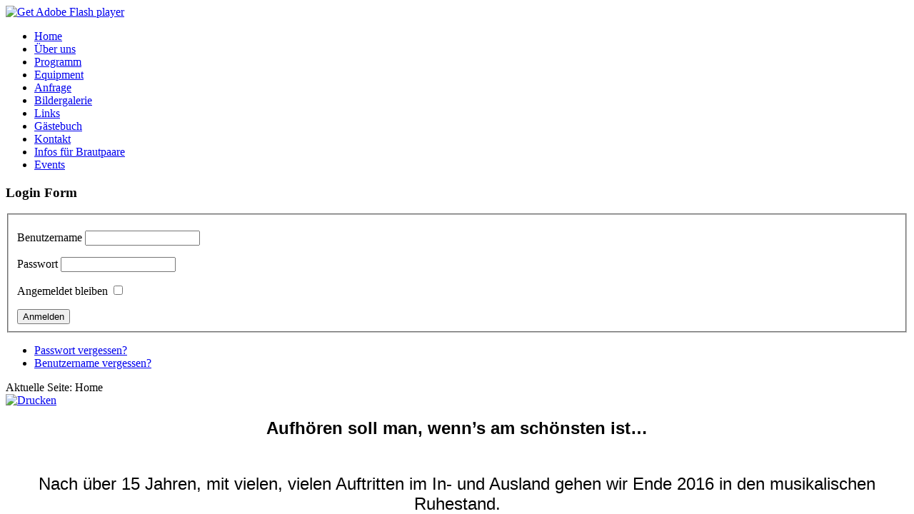

--- FILE ---
content_type: text/html
request_url: http://www.ned-ohne.de/
body_size: 467
content:
<!DOCTYPE html PUBLIC "-//W3C//DTD XHTML 1.0 Frameset//EN" "http://www.w3.org/TR/xhtml1/DTD/xhtml1-frameset.dtd">
<html>
<head>
<title>Stimmungsband NED OHNE!</title>
<meta name="keywords" content=" " />
<meta name="description" content="NED OHNE! - Die Stimmungsband aus Niederbayern mit dem gewissen Etwas. Musik, Show und Stimmung vom feinsten! Und das alles wirklich Live! Kein Playback!" />
<meta http-equiv="content-type" content="text/html; charset=UTF-8" />
</head>
<frameset rows="100%">
<frame src="http://www.musikband.com" title="Stimmungsband NED OHNE!" frameborder="0" noresize="noresize"/>
<noframes>
<body>
<h1>Stimmungsband NED OHNE!</h1>
<p><a href="http://www.musikband.com">http://ned-ohne.de</a>     </p>
</body>
</noframes>
</frameset>
</html>

--- FILE ---
content_type: text/html; charset=utf-8
request_url: http://www.musikband.com/
body_size: 3916
content:
<!DOCTYPE html PUBLIC "-//W3C//DTD XHTML 1.0 Transitional//EN" "http://www.w3.org/TR/xhtml1/DTD/xhtml1-transitional.dtd">
<html xmlns="http://www.w3.org/1999/xhtml" xml:lang="de-de" lang="de-de" dir="ltr">
<head><link rel="stylesheet" type="text/css" href="/plugins/editors/jckeditor/typography/typography.php"/><link rel="stylesheet" type="text/css" href="/plugins/editors/jckeditor/typography/typography.php"/>
   <base href="http://www.musikband.com/" />
  <meta http-equiv="content-type" content="text/html; charset=utf-8" />
  <meta name="author" content="Dominik Brinninger" />
  <meta name="generator" content="Joomla! - Open Source Content Management" />
  <title>Stimmungsband NED OHNE! - Home</title>
  <script src="/media/system/js/mootools-core.js" type="text/javascript"></script>
  <script src="/media/system/js/core.js" type="text/javascript"></script>
  <script src="/media/system/js/caption.js" type="text/javascript"></script>
  <script type="text/javascript">
window.addEvent('load', function() {
				new JCaption('img.caption');
			});function keepAlive() {	var myAjax = new Request({method: "get", url: "index.php"}).send();} window.addEvent("domready", function(){ keepAlive.periodical(840000); });
  </script>

 <link rel="stylesheet" href="/templates/system/css/system.css" type="text/css" />
 <link rel="stylesheet" href="/templates/system/css/general.css" type="text/css" />
 <link rel="stylesheet" type="text/css" href="/templates/nedohne_02122012/css/template.css" media="screen" />
 <!--[if IE 6]><link rel="stylesheet" href="/templates/nedohne_02122012/css/template.ie6.css" type="text/css" media="screen" /><![endif]-->
 <!--[if IE 7]><link rel="stylesheet" href="/templates/nedohne_02122012/css/template.ie7.css" type="text/css" media="screen" /><![endif]-->
 <script type="text/javascript">if ('undefined' != typeof jQuery) document._artxJQueryBackup = jQuery;</script>
 <script type="text/javascript" src="/templates/nedohne_02122012/jquery.js"></script>
 <script type="text/javascript">jQuery.noConflict();</script>
 <script type="text/javascript" src="/templates/nedohne_02122012/script.js"></script>
 <script type="text/javascript">if (document._artxJQueryBackup) jQuery = document._artxJQueryBackup;</script>
</head>
<body>
<div id="art-page-background-middle-texture">
<div id="art-page-background-glare-wrapper">
    <div id="art-page-background-glare"></div>
</div>
<div id="art-main">
    <div class="cleared reset-box"></div>
<div class="art-header">
<div class="art-header-position">
    <div class="art-header-wrapper">
        <div class="cleared reset-box"></div>
        <div class="art-header-inner">
<div class="art-headerobject"></div>
<script type="text/javascript" src="/templates/nedohne_02122012/swfobject.js"></script>
<script type="text/javascript">
jQuery((function (swf) {
    return function () {
        swf.switchOffAutoHideShow();
        swf.registerObject("art-flash-object", "9.0.0", "/templates/nedohne_02122012/expressInstall.swf");
    }
})(swfobject));
</script>
<div id="art-flash-area">
<div id="art-flash-container">
<object classid="clsid:D27CDB6E-AE6D-11cf-96B8-444553540000" width="1541" height="385" id="art-flash-object">
    <param name="movie" value="/templates/nedohne_02122012/images/flash.swf" />
    <param name="quality" value="high" />
  <param name="scale" value="default" />
  <param name="wmode" value="transparent" />
  <param name="flashvars" value="color1=0xFFFFFF&amp;alpha1=.50&amp;framerate1=24&amp;loop=true&amp;wmode=transparent" />
    <param name="swfliveconnect" value="true" />
    <!--[if !IE]>-->
    <object type="application/x-shockwave-flash" data="/templates/nedohne_02122012/images/flash.swf" width="1541" height="385">
        <param name="quality" value="high" />
      <param name="scale" value="default" />
      <param name="wmode" value="transparent" />
      <param name="flashvars" value="color1=0xFFFFFF&amp;alpha1=.50&amp;framerate1=24&amp;loop=true&amp;wmode=transparent" />
        <param name="swfliveconnect" value="true" />
    <!--<![endif]-->
        <div class="art-flash-alt"><a href="http://www.adobe.com/go/getflashplayer"><img src="http://www.adobe.com/images/shared/download_buttons/get_flash_player.gif" alt="Get Adobe Flash player" /></a></div>
    <!--[if !IE]>-->
    </object>
    <!--<![endif]-->
</object>
</div>
</div>
<div class="art-logo">
</div>

        </div>
    </div>
</div>


</div>
<div class="cleared reset-box"></div>
<div class="art-bar art-nav">
<div class="art-nav-outer">
<div class="art-nav-wrapper">
<div class="art-nav-inner">
      <div class="art-nav-center">
  <ul class="art-hmenu"><li class="item-122 current active"><a class=" active" href="/">Home</a></li><li class="item-102"><a href="/index.php/ueber-uns">Über uns</a></li><li class="item-140"><a href="/index.php/programm">Programm</a></li><li class="item-139"><a href="/index.php/equipment">Equipment</a></li><li class="item-138"><a href="/index.php/anfrage">Anfrage</a></li><li class="item-136"><a href="/index.php/bildergalerie">Bildergalerie</a></li><li class="item-150"><a href="/index.php/links">Links</a></li><li class="item-146"><a href="/index.php/gaestebuch">Gästebuch</a></li><li class="item-149"><a href="/index.php/kontakt">Kontakt</a></li><li class="item-151"><a href="/index.php/infos-fuer-brautpaare">Infos für Brautpaare</a></li><li class="item-121"><a href="/index.php/events/month.calendar/2026/02/02/-">Events</a></li></ul>  </div>
</div>
</div>
</div>
</div>
<div class="cleared reset-box"></div>
<div class="art-box art-sheet">
    <div class="art-box-body art-sheet-body">
<div class="art-layout-wrapper">
    <div class="art-content-layout">
        <div class="art-content-layout-row">
<div class="art-layout-cell art-sidebar1">
        <div class="art-box art-block">
            <div class="art-box-body art-block-body">
        
                <div class="art-bar art-blockheader">
            <h3 class="t">
        Login Form</h3>
        </div>
                <div class="art-box art-blockcontent">
            <div class="art-box-body art-blockcontent-body">
        
        <form action="/index.php" method="post" id="login-form" >
		<fieldset class="userdata">
	<p id="form-login-username">
		<label for="modlgn-username">Benutzername</label>
		<input id="modlgn-username" type="text" name="username" class="inputbox"  size="18" />
	</p>
	<p id="form-login-password">
		<label for="modlgn-passwd">Passwort</label>
		<input id="modlgn-passwd" type="password" name="password" class="inputbox" size="18"  />
	</p>
		<p id="form-login-remember">
		<label for="modlgn-remember">Angemeldet bleiben</label>
		<input id="modlgn-remember" type="checkbox" name="remember" class="inputbox" value="yes"/>
	</p>
		<span class="art-button-wrapper"><span class="art-button-l"> </span><span class="art-button-r"> </span><input type="submit" name="Submit" class="button art-button" value="Anmelden" /></span>
	<input type="hidden" name="option" value="com_users" />
	<input type="hidden" name="task" value="user.login" />
	<input type="hidden" name="return" value="aW5kZXgucGhwP0l0ZW1pZD0xMjI=" />
	<input type="hidden" name="4d94a2fc5b5cbf66410cd59287a81d31" value="1" />	</fieldset>
	<ul>
		<li>
			<a href="/index.php/component/users/?view=reset">
			Passwort vergessen?</a>
		</li>
		<li>
			<a href="/index.php/component/users/?view=remind">
			Benutzername vergessen?</a>
		</li>
			</ul>
	</form>

        
        		<div class="cleared"></div>
            </div>
        </div>
        
        
        		<div class="cleared"></div>
            </div>
        </div>
        

  <div class="cleared"></div>
</div>
<div class="art-layout-cell art-content">

<div class="art-box art-post">
    <div class="art-box-body art-post-body">
<div class="art-post-inner">
<div class="art-postcontent">

<div class="breadcrumbs">
<span class="showHere">Aktuelle Seite: </span><span>Home</span></div>

</div>
<div class="cleared"></div>
</div>

		<div class="cleared"></div>
    </div>
</div>
<div class="item-page"><div class="art-box art-post">
    <div class="art-box-body art-post-body">
<div class="art-post-inner">
<div class="art-postheadericons art-metadata-icons">
<a href="/?tmpl=component&amp;print=1&amp;page=" title="Drucken" onclick="window.open(this.href,'win2','status=no,toolbar=no,scrollbars=yes,titlebar=no,menubar=no,resizable=yes,width=640,height=480,directories=no,location=no'); return false;" rel="nofollow"><img src="/templates/nedohne_02122012/images/system/printButton.png" alt="Drucken"  /></a>
</div>
<div class="art-postcontent">
<div class="art-article"><p style="text-align: center;"><strong style="font-size: 18pt; font-family: Calibri, sans-serif;">Aufhören soll man, wenn’s am schönsten ist…</strong></p>
<p style="text-align: center;">&nbsp;</p>
<div style="margin: 0cm 0cm 0.0001pt; font-size: 11pt; font-family: Calibri,sans-serif; text-align: center;"><span style="font-size: 18pt;">Nach über 15 Jahren, mit vielen, vielen Auftritten im In- und Ausland gehen wir Ende 2016 in den musikalischen Ruhestand.</span></div>
<p style="text-align: center;">&nbsp;&nbsp;</p>
<div style="margin: 0cm 0cm 0.0001pt; font-size: 11pt; font-family: Calibri,sans-serif; text-align: center;"><span style="font-size: 14pt;">Wir bedanken uns:&nbsp;</span></div>
<div style="margin: 0cm 0cm 0.0001pt; font-size: 11pt; font-family: Calibri,sans-serif; text-align: center;"><span style="font-size: 18pt;">&nbsp;</span></div>
<p style="text-align: center;"><span style="font-family: arial, helvetica, sans-serif;">&nbsp;<span style="font-size: 18pt;">bei allen Vereinen, für die zahlreichen Bälle und Feste, bei denen wir aufspielt haben,</span></span></p>
<p style="text-align: center;"><span style="font-family: arial, helvetica, sans-serif; font-size: 18pt;">&nbsp;</span><span style="font-family: arial, helvetica, sans-serif;"><span style="font-size: 18pt;">bei allen Brautpaaren, die wir in den gemeinsamen Lebensweg begleiten durften &nbsp;</span> &nbsp; &nbsp; &nbsp;</span></p>
<p style="text-align: center;"><span style="font-family: arial, helvetica, sans-serif;"><span style="font-size: 18pt;">&nbsp;<span style="font-size: 18pt;">und nicht zuletzt bei unseren Fans, die uns all die Jahre die Treue gehalten haben</span></span></span></p>
<p style="text-align: center;">&nbsp;</p>
<div style="margin: 0cm 0cm 0.0001pt; font-size: 11pt; font-family: Calibri,sans-serif; text-align: center;"><strong><span style="font-size: 18pt;">…wir hoffen, wir bleiben in guter Erinnerung!!!</span></strong></div>
<p style="text-align: center;">&nbsp;</p>
<div style="margin: 0cm 0cm 0.0001pt; font-size: 11pt; font-family: Calibri,sans-serif; text-align: center;">
<div style="margin: 0cm 0cm 0.0001pt; font-size: 11pt; font-family: Calibri,sans-serif; text-align: center;"><span style="font-size: 18pt;"><img src="/images/PastedGraphic-1.jpg" alt="" /></span></div>
</div>
<div style="margin: 0cm 0cm 0.0001pt; font-size: 11pt; font-family: Calibri,sans-serif; text-align: center;"><span style="font-size: 18pt;">&nbsp;</span></div>
<div style="margin: 0cm 0cm 0.0001pt; font-size: 11pt; font-family: Calibri,sans-serif; text-align: center;">
<div style="margin: 0cm 0cm 0.0001pt; font-size: 11pt; font-family: Calibri, sans-serif; text-align: center;"><span style="font-size: 18pt; font-family: 'arial black', 'avant garde';">„Ohne Abschied gibt’s kein Wiedersehen"</span></div>
<span style="font-size: 18pt;"><span style="font-size: 18pt;"></span></span>
<div style="margin: 0cm 0cm 0.0001pt; font-size: 11pt; font-family: Calibri, sans-serif; text-align: center;"><span style="font-size: 14pt;">(Walter Ludin)</span></div>
</div>
<div style="margin: 0cm 0cm 0.0001pt; font-size: 11pt; font-family: Calibri,sans-serif; text-align: center;"><span style="font-size: 18pt;">&nbsp;</span></div>
<div style="margin: 0cm 0cm 0.0001pt; font-size: 11pt; font-family: Calibri,sans-serif; text-align: center;">&nbsp;</div>
<p style="text-align: center;">&nbsp;</p>
<p style="text-align: center;">&nbsp;</p>
<p style="text-align: center;">&nbsp;</p>
<p>&nbsp;</p></div>
</div>
<div class="cleared"></div>
</div>

		<div class="cleared"></div>
    </div>
</div>
</div>
  <div class="cleared"></div>
</div>

        </div>
    </div>
</div>
<div class="cleared"></div>


<div class="art-footer">
    <div class="art-footer-body">
                <div class="art-footer-text">
                                        <p><a href="http://www.musikband.com">Startseite</a> | <a href="http://www.musikband.com/index.php/kontakt">Kontakt</a> | <a href="http://www.musikband.com/index.php?option=com_content&view=article&layout=&id=6">Impressum</a></p>

<p>Copyright © 2012. All Rights Reserved.</p>

                                                        </div>
        <div class="cleared"></div>
    </div>
</div>

    <div class="cleared"></div>
    </div>
</div>
<div class="cleared"></div>
<p class="art-page-footer"></p>

    <div class="cleared"></div>
</div>
</div>

</body>
</html>